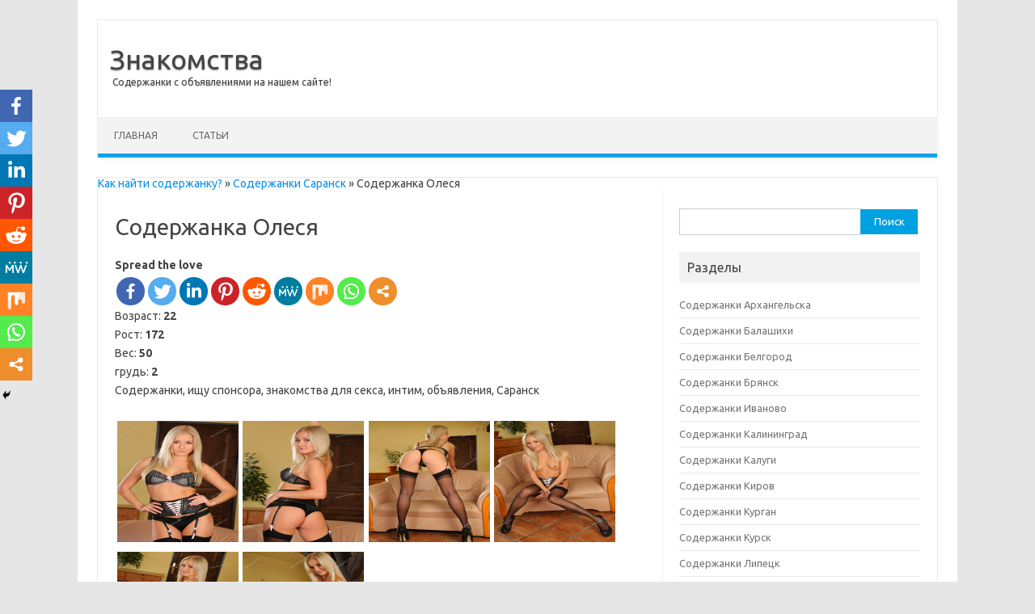

--- FILE ---
content_type: text/html; charset=UTF-8
request_url: https://kak-doma.com/soderzhanka-olesya/
body_size: 9984
content:
<!DOCTYPE html>
<!--[if IE 7]>
<html class="ie ie7" lang="ru-RU" prefix="og: http://ogp.me/ns#">
<![endif]-->
<!--[if IE 8]>
<html class="ie ie8" lang="ru-RU" prefix="og: http://ogp.me/ns#">
<![endif]-->
<!--[if !(IE 7) | !(IE 8)  ]><!-->
<html lang="ru-RU" prefix="og: http://ogp.me/ns#">
<!--<![endif]-->
<head>
<meta charset="UTF-8">
<meta name="viewport" content="width=device-width, initial-scale=1">
<link rel="profile" href="https://gmpg.org/xfn/11">
<link rel="pingback" href="https://kak-doma.com/xmlrpc.php" />
<!--[if lt IE 9]>
<script src="https://kak-doma.com/wp-content/themes/iconic-one/js/html5.js" type="text/javascript"></script>
<![endif]-->
<title>Содержанка Олеся - ID 6956, 22 года</title>
	<script type="text/javascript">function theChampLoadEvent(e){var t=window.onload;if(typeof window.onload!="function"){window.onload=e}else{window.onload=function(){t();e()}}}</script>
		<script type="text/javascript">var theChampDefaultLang = 'ru_RU', theChampCloseIconPath = 'https://kak-doma.com/wp-content/plugins/super-socializer/images/close.png';</script>
		<script>var theChampSiteUrl = 'https://kak-doma.com', theChampVerified = 0, theChampEmailPopup = 0, heateorSsMoreSharePopupSearchText = 'Поиск';</script>
			<script> var theChampFBKey = '', theChampFBLang = 'ru_RU', theChampFbLikeMycred = 0, theChampSsga = 0, theChampCommentNotification = 0, theChampHeateorFcmRecentComments = 0, theChampFbIosLogin = 0; </script>
						<script type="text/javascript">var theChampFBCommentUrl = 'https://kak-doma.com/soderzhanka-olesya/'; var theChampFBCommentColor = ''; var theChampFBCommentNumPosts = ''; var theChampFBCommentWidth = '100%'; var theChampFBCommentOrderby = ''; var theChampCommentingTabs = "wordpress,facebook,disqus", theChampGpCommentsUrl = 'https://kak-doma.com/soderzhanka-olesya/', theChampDisqusShortname = '', theChampScEnabledTabs = 'wordpress,fb', theChampScLabel = 'Leave a reply', theChampScTabLabels = {"wordpress":"Default Comments (0)","fb":"Facebook Comments","disqus":"Disqus Comments"}, theChampGpCommentsWidth = 0, theChampCommentingId = 'respond'</script>
						<script> var theChampSharingAjaxUrl = 'https://kak-doma.com/wp-admin/admin-ajax.php', heateorSsFbMessengerAPI = 'https://www.facebook.com/dialog/send?app_id=595489497242932&display=popup&link=%encoded_post_url%&redirect_uri=%encoded_post_url%',heateorSsWhatsappShareAPI = 'web', heateorSsUrlCountFetched = [], heateorSsSharesText = 'Поделились', heateorSsShareText = 'Поделиться', theChampPluginIconPath = 'https://kak-doma.com/wp-content/plugins/super-socializer/images/logo.png', theChampSaveSharesLocally = 0, theChampHorizontalSharingCountEnable = 0, theChampVerticalSharingCountEnable = 0, theChampSharingOffset = -10, theChampCounterOffset = -10, theChampMobileStickySharingEnabled = 1, heateorSsCopyLinkMessage = "Ссылка скопирована.";
		var heateorSsHorSharingShortUrl = "https://kak-doma.com/soderzhanka-olesya/";var heateorSsVerticalSharingShortUrl = "https://kak-doma.com/soderzhanka-olesya/";		</script>
			<style type="text/css">.the_champ_horizontal_sharing .theChampSharing{
					color: #fff;
				border-width: 0px;
		border-style: solid;
		border-color: transparent;
	}
		.the_champ_horizontal_sharing .theChampTCBackground{
		color:#666;
	}
		.the_champ_horizontal_sharing .theChampSharing:hover{
				border-color: transparent;
	}
	.the_champ_vertical_sharing .theChampSharing{
					color: #fff;
				border-width: 0px;
		border-style: solid;
		border-color: transparent;
	}
		.the_champ_vertical_sharing .theChampTCBackground{
		color:#666;
	}
		.the_champ_vertical_sharing .theChampSharing:hover{
				border-color: transparent;
	}
	@media screen and (max-width:783px){.the_champ_vertical_sharing{display:none!important}}div.heateor_ss_mobile_footer{display:none;}@media screen and (max-width:783px){div.the_champ_bottom_sharing ul.the_champ_sharing_ul i.theChampTCBackground{background-color:white}div.the_champ_bottom_sharing{width:100%!important;left:0!important;}div.the_champ_bottom_sharing li{width:11.111111111111% !important;}div.the_champ_bottom_sharing .theChampSharing{width: 100% !important;}div.the_champ_bottom_sharing div.theChampTotalShareCount{font-size:1em!important;line-height:28px!important}div.the_champ_bottom_sharing div.theChampTotalShareText{font-size:.7em!important;line-height:0px!important}div.heateor_ss_mobile_footer{display:block;height:40px;}.the_champ_bottom_sharing{padding:0!important;display:block!important;width: auto!important;bottom:-2px!important;top: auto!important;}.the_champ_bottom_sharing .the_champ_square_count{line-height: inherit;}.the_champ_bottom_sharing .theChampSharingArrow{display:none;}.the_champ_bottom_sharing .theChampTCBackground{margin-right: 1.1em !important}}</style>
	<meta name="keywords" content="Найти содержанку в Саранске, ищу спонсора, секс без обязательств, знакомства для секса, интим знакомства" />
<!-- This site is optimized with the Yoast SEO plugin v9.5 - https://yoast.com/wordpress/plugins/seo/ -->
<meta name="description" content="Содержанка Олеся, ID - 6956, для секс знакомств. Шикарная блондинка, Профессиональная спортсменка и просто красавица."/>
<link rel="canonical" href="https://kak-doma.com/soderzhanka-olesya/" />
<meta property="og:locale" content="ru_RU" />
<meta property="og:type" content="article" />
<meta property="og:title" content="Содержанка Олеся - ID 6956, 22 года" />
<meta property="og:description" content="Содержанка Олеся, ID - 6956, для секс знакомств. Шикарная блондинка, Профессиональная спортсменка и просто красавица." />
<meta property="og:url" content="https://kak-doma.com/soderzhanka-olesya/" />
<meta property="og:site_name" content="Знакомства" />
<meta property="article:section" content="Содержанки Саранск" />
<meta property="article:published_time" content="2018-09-13T14:20:12+00:00" />
<meta property="article:modified_time" content="2020-05-11T06:58:49+00:00" />
<meta property="og:updated_time" content="2020-05-11T06:58:49+00:00" />
<meta property="og:image" content="https://kak-doma.com/wp-content/uploads/2018/09/20180913-1085041886.jpg" />
<meta property="og:image:secure_url" content="https://kak-doma.com/wp-content/uploads/2018/09/20180913-1085041886.jpg" />
<meta property="og:image:width" content="799" />
<meta property="og:image:height" content="1200" />
<meta name="twitter:card" content="summary_large_image" />
<meta name="twitter:description" content="Содержанка Олеся, ID - 6956, для секс знакомств. Шикарная блондинка, Профессиональная спортсменка и просто красавица." />
<meta name="twitter:title" content="Содержанка Олеся - ID 6956, 22 года" />
<meta name="twitter:image" content="https://kak-doma.com/wp-content/uploads/2018/09/20180913-1085041886.jpg" />
<script type='application/ld+json'>{"@context":"https://schema.org","@type":"BreadcrumbList","itemListElement":[{"@type":"ListItem","position":1,"item":{"@id":"https://kak-doma.com/","name":"\u041a\u0430\u043a \u043d\u0430\u0439\u0442\u0438 \u0441\u043e\u0434\u0435\u0440\u0436\u0430\u043d\u043a\u0443?"}},{"@type":"ListItem","position":2,"item":{"@id":"https://kak-doma.com/intim-saransk/","name":"\u0421\u043e\u0434\u0435\u0440\u0436\u0430\u043d\u043a\u0438 \u0421\u0430\u0440\u0430\u043d\u0441\u043a"}},{"@type":"ListItem","position":3,"item":{"@id":"https://kak-doma.com/soderzhanka-olesya/","name":"\u0421\u043e\u0434\u0435\u0440\u0436\u0430\u043d\u043a\u0430 \u041e\u043b\u0435\u0441\u044f"}}]}</script>
<!-- / Yoast SEO plugin. -->

<link rel='dns-prefetch' href='//fonts.googleapis.com' />
<link rel='dns-prefetch' href='//s.w.org' />
<link rel="alternate" type="application/rss+xml" title="Знакомства &raquo; Лента" href="https://kak-doma.com/feed/" />
<link rel="alternate" type="application/rss+xml" title="Знакомства &raquo; Лента комментариев" href="https://kak-doma.com/comments/feed/" />
		<script type="text/javascript">
			window._wpemojiSettings = {"baseUrl":"https:\/\/s.w.org\/images\/core\/emoji\/11\/72x72\/","ext":".png","svgUrl":"https:\/\/s.w.org\/images\/core\/emoji\/11\/svg\/","svgExt":".svg","source":{"concatemoji":"https:\/\/kak-doma.com\/wp-includes\/js\/wp-emoji-release.min.js?ver=b4b6dbb077db341cd9160bcc1a714db5"}};
			!function(e,a,t){var n,r,o,i=a.createElement("canvas"),p=i.getContext&&i.getContext("2d");function s(e,t){var a=String.fromCharCode;p.clearRect(0,0,i.width,i.height),p.fillText(a.apply(this,e),0,0);e=i.toDataURL();return p.clearRect(0,0,i.width,i.height),p.fillText(a.apply(this,t),0,0),e===i.toDataURL()}function c(e){var t=a.createElement("script");t.src=e,t.defer=t.type="text/javascript",a.getElementsByTagName("head")[0].appendChild(t)}for(o=Array("flag","emoji"),t.supports={everything:!0,everythingExceptFlag:!0},r=0;r<o.length;r++)t.supports[o[r]]=function(e){if(!p||!p.fillText)return!1;switch(p.textBaseline="top",p.font="600 32px Arial",e){case"flag":return s([55356,56826,55356,56819],[55356,56826,8203,55356,56819])?!1:!s([55356,57332,56128,56423,56128,56418,56128,56421,56128,56430,56128,56423,56128,56447],[55356,57332,8203,56128,56423,8203,56128,56418,8203,56128,56421,8203,56128,56430,8203,56128,56423,8203,56128,56447]);case"emoji":return!s([55358,56760,9792,65039],[55358,56760,8203,9792,65039])}return!1}(o[r]),t.supports.everything=t.supports.everything&&t.supports[o[r]],"flag"!==o[r]&&(t.supports.everythingExceptFlag=t.supports.everythingExceptFlag&&t.supports[o[r]]);t.supports.everythingExceptFlag=t.supports.everythingExceptFlag&&!t.supports.flag,t.DOMReady=!1,t.readyCallback=function(){t.DOMReady=!0},t.supports.everything||(n=function(){t.readyCallback()},a.addEventListener?(a.addEventListener("DOMContentLoaded",n,!1),e.addEventListener("load",n,!1)):(e.attachEvent("onload",n),a.attachEvent("onreadystatechange",function(){"complete"===a.readyState&&t.readyCallback()})),(n=t.source||{}).concatemoji?c(n.concatemoji):n.wpemoji&&n.twemoji&&(c(n.twemoji),c(n.wpemoji)))}(window,document,window._wpemojiSettings);
		</script>
		<style type="text/css">
img.wp-smiley,
img.emoji {
	display: inline !important;
	border: none !important;
	box-shadow: none !important;
	height: 1em !important;
	width: 1em !important;
	margin: 0 .07em !important;
	vertical-align: -0.1em !important;
	background: none !important;
	padding: 0 !important;
}
</style>
<link rel='stylesheet' id='themonic-fonts-css'  href='https://fonts.googleapis.com/css?family=Ubuntu%3A400%2C700&#038;subset=latin%2Clatin-ext' type='text/css' media='all' />
<link rel='stylesheet' id='themonic-style-css'  href='https://kak-doma.com/wp-content/themes/iconic-one/style.css?ver=1.7.8' type='text/css' media='all' />
<link rel='stylesheet' id='custom-style-css'  href='https://kak-doma.com/wp-content/themes/iconic-one/custom.css?ver=b4b6dbb077db341cd9160bcc1a714db5' type='text/css' media='all' />
<!--[if lt IE 9]>
<link rel='stylesheet' id='themonic-ie-css'  href='https://kak-doma.com/wp-content/themes/iconic-one/css/ie.css?ver=20130305' type='text/css' media='all' />
<![endif]-->
<link rel='stylesheet' id='rpt_front_style-css'  href='https://kak-doma.com/wp-content/plugins/related-posts-thumbnails/assets/css/front.css?ver=1.6.2' type='text/css' media='all' />
<link rel='stylesheet' id='the_champ_frontend_css-css'  href='https://kak-doma.com/wp-content/plugins/super-socializer/css/front.css?ver=7.13.26' type='text/css' media='all' />
<link rel='stylesheet' id='the_champ_sharing_default_svg-css'  href='https://kak-doma.com/wp-content/plugins/super-socializer/css/share-svg.css?ver=7.13.26' type='text/css' media='all' />
<link rel='stylesheet' id='fancybox-css'  href='https://kak-doma.com/wp-content/plugins/easy-fancybox/fancybox/jquery.fancybox.1.3.21.min.css' type='text/css' media='screen' />
<script type='text/javascript' src='https://kak-doma.com/wp-includes/js/jquery/jquery.js?ver=1.12.4'></script>
<script type='text/javascript' src='https://kak-doma.com/wp-includes/js/jquery/jquery-migrate.min.js?ver=1.4.1'></script>
<link rel='https://api.w.org/' href='https://kak-doma.com/wp-json/' />
<link rel="EditURI" type="application/rsd+xml" title="RSD" href="https://kak-doma.com/xmlrpc.php?rsd" />
<link rel="wlwmanifest" type="application/wlwmanifest+xml" href="https://kak-doma.com/wp-includes/wlwmanifest.xml" /> 

<link rel='shortlink' href='https://kak-doma.com/?p=1484' />
<link rel="alternate" type="application/json+oembed" href="https://kak-doma.com/wp-json/oembed/1.0/embed?url=https%3A%2F%2Fkak-doma.com%2Fsoderzhanka-olesya%2F" />
<link rel="alternate" type="text/xml+oembed" href="https://kak-doma.com/wp-json/oembed/1.0/embed?url=https%3A%2F%2Fkak-doma.com%2Fsoderzhanka-olesya%2F&#038;format=xml" />
      <style>
      #related_posts_thumbnails li{
          border-right: 1px solid #dddddd;
          background-color: #ffffff      }
      #related_posts_thumbnails li:hover{
          background-color: #eeeeee;
      }
      .relpost_content{
          font-size: 12px;
          color: #333333;
      }
      .relpost-block-single{
          background-color: #ffffff;
          border-right: 1px solid  #dddddd;
          border-left: 1px solid  #dddddd;
          margin-right: -1px;
      }
      .relpost-block-single:hover{
          background-color: #eeeeee;
      }
      </style>

  <link rel="icon" href="https://kak-doma.com/wp-content/uploads/2018/09/cropped-65174-200-32x32.png" sizes="32x32" />
<link rel="icon" href="https://kak-doma.com/wp-content/uploads/2018/09/cropped-65174-200-192x192.png" sizes="192x192" />
<link rel="apple-touch-icon-precomposed" href="https://kak-doma.com/wp-content/uploads/2018/09/cropped-65174-200-180x180.png" />
<meta name="msapplication-TileImage" content="https://kak-doma.com/wp-content/uploads/2018/09/cropped-65174-200-270x270.png" />
		<style type="text/css" id="wp-custom-css">
			.entry-meta {

display:none;

}

.below-title-meta {

display:none;

}		</style>
	</head>
<body data-rsssl=1 class="post-template-default single single-post postid-1484 single-format-standard custom-font-enabled single-author">
<div id="page" class="site">
	<header id="masthead" class="site-header" role="banner">
					<div class="io-title-description">
			<a href="https://kak-doma.com/" title="Знакомства" rel="home">Знакомства</a>
				<br .../> 
								 <a class="site-description">Содержанки с объявлениями на нашем сайте!</a>
						</div>
		
		
		<nav id="site-navigation" class="themonic-nav" role="navigation">
			<a class="assistive-text" href="#main" title="Перейти к содержимому">Перейти к содержимому</a>
			<ul id="menu-top" class="nav-menu"><li id="menu-item-2347" class="menu-item menu-item-type-custom menu-item-object-custom menu-item-home menu-item-2347"><a href="https://kak-doma.com">Главная</a></li>
<li id="menu-item-2349" class="menu-item menu-item-type-taxonomy menu-item-object-category menu-item-2349"><a href="https://kak-doma.com/stati/">Статьи</a></li>
</ul>		</nav><!-- #site-navigation -->
		<div class="clear"></div>
	</header><!-- #masthead -->

	<div id="main" class="wrapper">
<p id="breadcrumbs"><span><span><a href="https://kak-doma.com/" >Как найти содержанку?</a> » <span><a href="https://kak-doma.com/intim-saransk/" >Содержанки Саранск</a> » <span class="breadcrumb_last">Содержанка Олеся</span></span></span></span></p>
	<div id="primary" class="site-content">
		<div id="content" role="main">

			
				
	<article id="post-1484" class="post-1484 post type-post status-publish format-standard has-post-thumbnail hentry category-intim-saransk">
				<header class="entry-header">
						<h1 class="entry-title">Содержанка Олеся</h1>
									
		<div class="below-title-meta">
		<div class="adt">
		Автор:        <span class="vcard author">
			<span class="fn"><a href="https://kak-doma.com/author/patrissia/" title="Записи Patrissia" rel="author">Patrissia</a></span>
        </span>
        <span class="meta-sep">|</span> 
			<span class="date updated">13.09.2018</span>		 
        </div>
		<div class="adt-comment">
		<a class="link-comments" href="https://kak-doma.com/soderzhanka-olesya/#respond">Нет комментариев</a> 
        </div>       
		</div><!-- below title meta end -->
			
						
		</header><!-- .entry-header -->

							<div class="entry-content">
						<div style='clear: both'></div><div  class='the_champ_sharing_container the_champ_horizontal_sharing' super-socializer-data-href="https://kak-doma.com/soderzhanka-olesya/"><div class='the_champ_sharing_title' style="font-weight:bold" >Spread the love</div><ul class="the_champ_sharing_ul"><li class="theChampSharingRound"><i style="width:35px;height:35px;border-radius:999px;" alt="Facebook" Title="Facebook" class="theChampSharing theChampFacebookBackground" onclick='theChampPopup("https://www.facebook.com/sharer/sharer.php?u=https%3A%2F%2Fkak-doma.com%2Fsoderzhanka-olesya%2F")'><ss style="display:block;border-radius:999px;" class="theChampSharingSvg theChampFacebookSvg"></ss></i></li><li class="theChampSharingRound"><i style="width:35px;height:35px;border-radius:999px;" alt="Twitter" Title="Twitter" class="theChampSharing theChampTwitterBackground" onclick='theChampPopup("http://twitter.com/intent/tweet?text=%D0%A1%D0%BE%D0%B4%D0%B5%D1%80%D0%B6%D0%B0%D0%BD%D0%BA%D0%B0%20%D0%9E%D0%BB%D0%B5%D1%81%D1%8F&url=https%3A%2F%2Fkak-doma.com%2Fsoderzhanka-olesya%2F")'><ss style="display:block;border-radius:999px;" class="theChampSharingSvg theChampTwitterSvg"></ss></i></li><li class="theChampSharingRound"><i style="width:35px;height:35px;border-radius:999px;" alt="Linkedin" Title="Linkedin" class="theChampSharing theChampLinkedinBackground" onclick='theChampPopup("http://www.linkedin.com/shareArticle?mini=true&url=https%3A%2F%2Fkak-doma.com%2Fsoderzhanka-olesya%2F&title=%D0%A1%D0%BE%D0%B4%D0%B5%D1%80%D0%B6%D0%B0%D0%BD%D0%BA%D0%B0%20%D0%9E%D0%BB%D0%B5%D1%81%D1%8F")'><ss style="display:block;border-radius:999px;" class="theChampSharingSvg theChampLinkedinSvg"></ss></i></li><li class="theChampSharingRound"><i style="width:35px;height:35px;border-radius:999px;" alt="Pinterest" Title="Pinterest" class="theChampSharing theChampPinterestBackground" onclick="javascript:void((function() {var e=document.createElement('script' );e.setAttribute('type','text/javascript' );e.setAttribute('charset','UTF-8' );e.setAttribute('src','//assets.pinterest.com/js/pinmarklet.js?r='+Math.random()*99999999);document.body.appendChild(e)})());"><ss style="display:block;border-radius:999px;" class="theChampSharingSvg theChampPinterestSvg"></ss></i></li><li class="theChampSharingRound"><i style="width:35px;height:35px;border-radius:999px;" alt="Reddit" Title="Reddit" class="theChampSharing theChampRedditBackground" onclick='theChampPopup("http://reddit.com/submit?url=https%3A%2F%2Fkak-doma.com%2Fsoderzhanka-olesya%2F&title=%D0%A1%D0%BE%D0%B4%D0%B5%D1%80%D0%B6%D0%B0%D0%BD%D0%BA%D0%B0%20%D0%9E%D0%BB%D0%B5%D1%81%D1%8F")'><ss style="display:block;border-radius:999px;" class="theChampSharingSvg theChampRedditSvg"></ss></i></li><li class="theChampSharingRound"><i style="width:35px;height:35px;border-radius:999px;" alt="MeWe" Title="MeWe" class="theChampSharing theChampMeWeBackground" onclick='theChampPopup("https://mewe.com/share?link=https%3A%2F%2Fkak-doma.com%2Fsoderzhanka-olesya%2F")'><ss style="display:block;border-radius:999px;" class="theChampSharingSvg theChampMeWeSvg"></ss></i></li><li class="theChampSharingRound"><i style="width:35px;height:35px;border-radius:999px;" alt="Mix" Title="Mix" class="theChampSharing theChampMixBackground" onclick='theChampPopup("https://mix.com/mixit?url=https%3A%2F%2Fkak-doma.com%2Fsoderzhanka-olesya%2F")'><ss style="display:block;border-radius:999px;" class="theChampSharingSvg theChampMixSvg"></ss></i></li><li class="theChampSharingRound"><i style="width:35px;height:35px;border-radius:999px;" alt="Whatsapp" Title="Whatsapp" class="theChampSharing theChampWhatsappBackground" onclick='theChampPopup("https://web.whatsapp.com/send?text=%D0%A1%D0%BE%D0%B4%D0%B5%D1%80%D0%B6%D0%B0%D0%BD%D0%BA%D0%B0%20%D0%9E%D0%BB%D0%B5%D1%81%D1%8F https%3A%2F%2Fkak-doma.com%2Fsoderzhanka-olesya%2F")'><ss style="display:block" class="theChampSharingSvg theChampWhatsappSvg"></ss></i></li><li class="theChampSharingRound"><i style="width:35px;height:35px;border-radius:999px;" title="Больше" alt="Больше" class="theChampSharing theChampMoreBackground" onclick="theChampMoreSharingPopup(this, 'https://kak-doma.com/soderzhanka-olesya/', '%D0%A1%D0%BE%D0%B4%D0%B5%D1%80%D0%B6%D0%B0%D0%BD%D0%BA%D0%B0%20%D0%9E%D0%BB%D0%B5%D1%81%D1%8F', '')" ><ss style="display:block" class="theChampSharingSvg theChampMoreSvg"></ss></i></li></ul><div style="clear:both"></div></div><div style='clear: both'></div><p>Возраст: <strong>22</strong><br />
Рост: <strong>172</strong><br />
Вес: <strong>50</strong><br />
грудь: <strong>2</strong><br />
Содержанки, ищу спонсора, знакомства для секса, интим, объявления, Саранск<br />
<span id="more-1484"></span><br />
<a href="https://kak-doma.com/wp-content/uploads/2018/09/20180913-3113178395.jpg"><img src="https://kak-doma.com/wp-content/uploads/2018/09/20180913-3113178395-150x150.jpg" width="150" height="150" srcset="https://kak-doma.com/wp-content/uploads/2018/09/20180913-3113178395-200x300.jpg 200w, https://kak-doma.com/wp-content/uploads/2018/09/20180913-3113178395-768x1153.jpg 768w, https://kak-doma.com/wp-content/uploads/2018/09/20180913-3113178395-682x1024.jpg 682w, https://kak-doma.com/wp-content/uploads/2018/09/20180913-3113178395-660x991.jpg 660w, https://kak-doma.com/wp-content/uploads/2018/09/20180913-3113178395.jpg 799w" alt="Photo Олеся" style="margin:0.2em;"></a><a href="https://kak-doma.com/wp-content/uploads/2018/09/20180913-2828185922.jpg"><img src="https://kak-doma.com/wp-content/uploads/2018/09/20180913-2828185922-150x150.jpg" width="150" height="150" srcset="https://kak-doma.com/wp-content/uploads/2018/09/20180913-2828185922-200x300.jpg 200w, https://kak-doma.com/wp-content/uploads/2018/09/20180913-2828185922-768x1153.jpg 768w, https://kak-doma.com/wp-content/uploads/2018/09/20180913-2828185922-682x1024.jpg 682w, https://kak-doma.com/wp-content/uploads/2018/09/20180913-2828185922-660x991.jpg 660w, https://kak-doma.com/wp-content/uploads/2018/09/20180913-2828185922.jpg 799w" alt="Photo Олеся" style="margin:0.2em;"></a><a href="https://kak-doma.com/wp-content/uploads/2018/09/20180913-906337236.jpg"><img src="https://kak-doma.com/wp-content/uploads/2018/09/20180913-906337236-150x150.jpg" width="150" height="150" srcset="https://kak-doma.com/wp-content/uploads/2018/09/20180913-906337236-200x300.jpg 200w, https://kak-doma.com/wp-content/uploads/2018/09/20180913-906337236-768x1153.jpg 768w, https://kak-doma.com/wp-content/uploads/2018/09/20180913-906337236-682x1024.jpg 682w, https://kak-doma.com/wp-content/uploads/2018/09/20180913-906337236-660x991.jpg 660w, https://kak-doma.com/wp-content/uploads/2018/09/20180913-906337236.jpg 799w" alt="Photo Олеся" style="margin:0.2em;"></a><a href="https://kak-doma.com/wp-content/uploads/2018/09/20180913-1085041886.jpg"><img src="https://kak-doma.com/wp-content/uploads/2018/09/20180913-1085041886-150x150.jpg" width="150" height="150" srcset="https://kak-doma.com/wp-content/uploads/2018/09/20180913-1085041886-200x300.jpg 200w, https://kak-doma.com/wp-content/uploads/2018/09/20180913-1085041886-768x1153.jpg 768w, https://kak-doma.com/wp-content/uploads/2018/09/20180913-1085041886-682x1024.jpg 682w, https://kak-doma.com/wp-content/uploads/2018/09/20180913-1085041886-660x991.jpg 660w, https://kak-doma.com/wp-content/uploads/2018/09/20180913-1085041886.jpg 799w" alt="Photo Олеся" style="margin:0.2em;"></a><a href="https://kak-doma.com/wp-content/uploads/2018/09/20180913-424412712.jpg"><img src="https://kak-doma.com/wp-content/uploads/2018/09/20180913-424412712-150x150.jpg" width="150" height="150" srcset="https://kak-doma.com/wp-content/uploads/2018/09/20180913-424412712-200x300.jpg 200w, https://kak-doma.com/wp-content/uploads/2018/09/20180913-424412712-768x1153.jpg 768w, https://kak-doma.com/wp-content/uploads/2018/09/20180913-424412712-682x1024.jpg 682w, https://kak-doma.com/wp-content/uploads/2018/09/20180913-424412712-660x991.jpg 660w, https://kak-doma.com/wp-content/uploads/2018/09/20180913-424412712.jpg 799w" alt="Photo Олеся" style="margin:0.2em;"></a><a href="https://kak-doma.com/wp-content/uploads/2018/09/20180913-2356453828.jpg"><img src="https://kak-doma.com/wp-content/uploads/2018/09/20180913-2356453828-150x150.jpg" width="150" height="150" srcset="https://kak-doma.com/wp-content/uploads/2018/09/20180913-2356453828-200x300.jpg 200w, https://kak-doma.com/wp-content/uploads/2018/09/20180913-2356453828-768x1153.jpg 768w, https://kak-doma.com/wp-content/uploads/2018/09/20180913-2356453828-682x1024.jpg 682w, https://kak-doma.com/wp-content/uploads/2018/09/20180913-2356453828-660x991.jpg 660w, https://kak-doma.com/wp-content/uploads/2018/09/20180913-2356453828.jpg 799w" alt="Photo Олеся" style="margin:0.2em;"></a></p>
<p><!--Фото проверено--><br />
Расположение:  <b> </b>Саранск<br />
Встреча: <strong>У меня или у тебя</strong><br />
<br />
Телефон: <strong>+7(8342)258413907</strong><br />
<br />
Цены:<br />
За 1 час: <strong>12 000 руб.</strong><br />
За 2 часа: <strong>20 000 руб.</strong><br />
Ночь: <strong>50 000 руб.</strong><br />
</p>
<h4>Сообщение:</h4>
<p>Шикарная блондинка, Профессиональная спортсменка и просто красавица</p>
<h4>Интересует:</h4>
<p>            <strong>Основные</strong><br />
                                                                                                                                                                <span>Секс анальный, секс классический, минет, куннилингус</span><br />
                <strong>Дополнительные</strong><br />
                                                                                                                                                                                                                                                                                <span>Услуги семейной паре, окончание на грудь, ролевые игры, глубокий минет, услуги геям, эскорт, игрушки, услуги девушкам</span><br />
                <strong>Стриптиз</strong><br />
                                                                                                                                                                <span>Стриптиз профи, стриптиз не профи, лесби откровенное, лесби-шоу легкое</span><br />
                <strong>Массаж</strong><br />
                                                                                                        <span>Классический массаж, эротический массаж</span></p>
<!-- relpost-thumb-wrapper --><div class="relpost-thumb-wrapper"><!-- filter-class --><div class="relpost-thumb-container"><h3>Related posts:</h3><div style="clear: both"></div><div style="clear: both"></div><!-- relpost-block-container --><div class="relpost-block-container"><a class="relpost-block-single" href="https://kak-doma.com/soderzhanka-kira-6/"><div style="width: 150px; height: 225px;"><div class="relpost-block-single-image" alt="Содержанка Кира"  style="background: transparent url(https://kak-doma.com/wp-content/uploads/2018/09/20180913-3795187933-150x150.jpg) no-repeat scroll 0% 0%; width: 150px; height: 150px;"></div><div class="relpost-block-single-text"  style="font-family: Arial;  font-size: 12px;  color: #333333;">Содержанка Кира</div></div></a><a class="relpost-block-single" href="https://kak-doma.com/soderzhanka-aleksandra-2/"><div style="width: 150px; height: 225px;"><div class="relpost-block-single-image" alt="Содержанка Александра"  style="background: transparent url(https://kak-doma.com/wp-content/uploads/2018/09/20180913-564681456-150x150.jpg) no-repeat scroll 0% 0%; width: 150px; height: 150px;"></div><div class="relpost-block-single-text"  style="font-family: Arial;  font-size: 12px;  color: #333333;">Содержанка Александра</div></div></a><a class="relpost-block-single" href="https://kak-doma.com/soderzhanka-sveta/"><div style="width: 150px; height: 225px;"><div class="relpost-block-single-image" alt="Содержанка Света"  style="background: transparent url(https://kak-doma.com/wp-content/uploads/2018/09/20180913-2611003585-150x150.jpg) no-repeat scroll 0% 0%; width: 150px; height: 150px;"></div><div class="relpost-block-single-text"  style="font-family: Arial;  font-size: 12px;  color: #333333;">Содержанка Света</div></div></a><a class="relpost-block-single" href="https://kak-doma.com/soderzhanka-asya/"><div style="width: 150px; height: 225px;"><div class="relpost-block-single-image" alt="Содержанка Ася"  style="background: transparent url(https://kak-doma.com/wp-content/uploads/2018/09/20180913-388219426-150x150.jpg) no-repeat scroll 0% 0%; width: 150px; height: 150px;"></div><div class="relpost-block-single-text"  style="font-family: Arial;  font-size: 12px;  color: #333333;">Содержанка Ася</div></div></a><a class="relpost-block-single" href="https://kak-doma.com/soderzhanka-yana-6/"><div style="width: 150px; height: 225px;"><div class="relpost-block-single-image" alt="Содержанка Яна"  style="background: transparent url(https://kak-doma.com/wp-content/uploads/2018/09/20180913-3912326718-150x150.jpg) no-repeat scroll 0% 0%; width: 150px; height: 150px;"></div><div class="relpost-block-single-text"  style="font-family: Arial;  font-size: 12px;  color: #333333;">Содержанка Яна</div></div></a><a class="relpost-block-single" href="https://kak-doma.com/soderzhanka-oksana-2/"><div style="width: 150px; height: 225px;"><div class="relpost-block-single-image" alt="Содержанка Оксана"  style="background: transparent url(https://kak-doma.com/wp-content/uploads/2018/09/20180913-2576130057-150x150.jpg) no-repeat scroll 0% 0%; width: 150px; height: 150px;"></div><div class="relpost-block-single-text"  style="font-family: Arial;  font-size: 12px;  color: #333333;">Содержанка Оксана</div></div></a><a class="relpost-block-single" href="https://kak-doma.com/soderzhanka-snezhana/"><div style="width: 150px; height: 225px;"><div class="relpost-block-single-image" alt="Содержанка Снежана"  style="background: transparent url(https://kak-doma.com/wp-content/uploads/2018/09/20180913-165264433-150x150.jpg) no-repeat scroll 0% 0%; width: 150px; height: 150px;"></div><div class="relpost-block-single-text"  style="font-family: Arial;  font-size: 12px;  color: #333333;">Содержанка Снежана</div></div></a><a class="relpost-block-single" href="https://kak-doma.com/soderzhanka-iren/"><div style="width: 150px; height: 225px;"><div class="relpost-block-single-image" alt="Содержанка Ирэн"  style="background: transparent url(https://kak-doma.com/wp-content/uploads/2018/09/20180913-202958625-150x150.jpg) no-repeat scroll 0% 0%; width: 150px; height: 150px;"></div><div class="relpost-block-single-text"  style="font-family: Arial;  font-size: 12px;  color: #333333;">Содержанка Ирэн</div></div></a><a class="relpost-block-single" href="https://kak-doma.com/soderzhanka-alina-2/"><div style="width: 150px; height: 225px;"><div class="relpost-block-single-image" alt="Содержанка Алина"  style="background: transparent url(https://kak-doma.com/wp-content/uploads/2018/09/20180913-857514291-150x150.jpg) no-repeat scroll 0% 0%; width: 150px; height: 150px;"></div><div class="relpost-block-single-text"  style="font-family: Arial;  font-size: 12px;  color: #333333;">Содержанка Алина</div></div></a></div><!-- close relpost-block-container --><div style="clear: both"></div></div><!-- close filter class --></div><!-- close relpost-thumb-wrapper --><div class='the_champ_sharing_container the_champ_vertical_sharing the_champ_hide_sharing the_champ_bottom_sharing' style='width:44px;left: -10px;top: 100px;-webkit-box-shadow:none;box-shadow:none;' super-socializer-data-href="https://kak-doma.com/soderzhanka-olesya/"><ul class="the_champ_sharing_ul"><li class=""><i style="width:40px;height:40px;margin:0;" alt="Facebook" Title="Facebook" class="theChampSharing theChampFacebookBackground" onclick='theChampPopup("https://www.facebook.com/sharer/sharer.php?u=https%3A%2F%2Fkak-doma.com%2Fsoderzhanka-olesya%2F")'><ss style="display:block;" class="theChampSharingSvg theChampFacebookSvg"></ss></i></li><li class=""><i style="width:40px;height:40px;margin:0;" alt="Twitter" Title="Twitter" class="theChampSharing theChampTwitterBackground" onclick='theChampPopup("http://twitter.com/intent/tweet?text=%D0%A1%D0%BE%D0%B4%D0%B5%D1%80%D0%B6%D0%B0%D0%BD%D0%BA%D0%B0%20%D0%9E%D0%BB%D0%B5%D1%81%D1%8F&url=https%3A%2F%2Fkak-doma.com%2Fsoderzhanka-olesya%2F")'><ss style="display:block;" class="theChampSharingSvg theChampTwitterSvg"></ss></i></li><li class=""><i style="width:40px;height:40px;margin:0;" alt="Linkedin" Title="Linkedin" class="theChampSharing theChampLinkedinBackground" onclick='theChampPopup("http://www.linkedin.com/shareArticle?mini=true&url=https%3A%2F%2Fkak-doma.com%2Fsoderzhanka-olesya%2F&title=%D0%A1%D0%BE%D0%B4%D0%B5%D1%80%D0%B6%D0%B0%D0%BD%D0%BA%D0%B0%20%D0%9E%D0%BB%D0%B5%D1%81%D1%8F")'><ss style="display:block;" class="theChampSharingSvg theChampLinkedinSvg"></ss></i></li><li class=""><i style="width:40px;height:40px;margin:0;" alt="Pinterest" Title="Pinterest" class="theChampSharing theChampPinterestBackground" onclick="javascript:void((function() {var e=document.createElement('script' );e.setAttribute('type','text/javascript' );e.setAttribute('charset','UTF-8' );e.setAttribute('src','//assets.pinterest.com/js/pinmarklet.js?r='+Math.random()*99999999);document.body.appendChild(e)})());"><ss style="display:block;" class="theChampSharingSvg theChampPinterestSvg"></ss></i></li><li class=""><i style="width:40px;height:40px;margin:0;" alt="Reddit" Title="Reddit" class="theChampSharing theChampRedditBackground" onclick='theChampPopup("http://reddit.com/submit?url=https%3A%2F%2Fkak-doma.com%2Fsoderzhanka-olesya%2F&title=%D0%A1%D0%BE%D0%B4%D0%B5%D1%80%D0%B6%D0%B0%D0%BD%D0%BA%D0%B0%20%D0%9E%D0%BB%D0%B5%D1%81%D1%8F")'><ss style="display:block;" class="theChampSharingSvg theChampRedditSvg"></ss></i></li><li class=""><i style="width:40px;height:40px;margin:0;" alt="MeWe" Title="MeWe" class="theChampSharing theChampMeWeBackground" onclick='theChampPopup("https://mewe.com/share?link=https%3A%2F%2Fkak-doma.com%2Fsoderzhanka-olesya%2F")'><ss style="display:block;" class="theChampSharingSvg theChampMeWeSvg"></ss></i></li><li class=""><i style="width:40px;height:40px;margin:0;" alt="Mix" Title="Mix" class="theChampSharing theChampMixBackground" onclick='theChampPopup("https://mix.com/mixit?url=https%3A%2F%2Fkak-doma.com%2Fsoderzhanka-olesya%2F")'><ss style="display:block;" class="theChampSharingSvg theChampMixSvg"></ss></i></li><li class=""><i style="width:40px;height:40px;margin:0;" alt="Whatsapp" Title="Whatsapp" class="theChampSharing theChampWhatsappBackground" onclick='theChampPopup("https://web.whatsapp.com/send?text=%D0%A1%D0%BE%D0%B4%D0%B5%D1%80%D0%B6%D0%B0%D0%BD%D0%BA%D0%B0%20%D0%9E%D0%BB%D0%B5%D1%81%D1%8F https%3A%2F%2Fkak-doma.com%2Fsoderzhanka-olesya%2F")'><ss style="display:block" class="theChampSharingSvg theChampWhatsappSvg"></ss></i></li><li class=""><i style="width:40px;height:40px;margin:0;" title="Больше" alt="Больше" class="theChampSharing theChampMoreBackground" onclick="theChampMoreSharingPopup(this, 'https://kak-doma.com/soderzhanka-olesya/', '%D0%A1%D0%BE%D0%B4%D0%B5%D1%80%D0%B6%D0%B0%D0%BD%D0%BA%D0%B0%20%D0%9E%D0%BB%D0%B5%D1%81%D1%8F', '')" ><ss style="display:block" class="theChampSharingSvg theChampMoreSvg"></ss></i></li></ul><div style="clear:both"></div></div>											</div><!-- .entry-content -->
		
	<footer class="entry-meta">
					<span>Раздел: <a href="https://kak-doma.com/intim-saransk/" rel="category tag">Содержанки Саранск</a></span>
								<span></span>
			
           						</footer><!-- .entry-meta -->
	</article><!-- #post -->
				<nav class="nav-single">
					<div class="assistive-text">Навигация по записям</div>
					<span class="nav-previous"><a href="https://kak-doma.com/soderzhanka-kira-6/" rel="prev"><span class="meta-nav">&larr;</span> Содержанка Кира</a></span>
					<span class="nav-next"><a href="https://kak-doma.com/soderzhanka-aleksandra-2/" rel="next">Содержанка Александра <span class="meta-nav">&rarr;</span></a></span>
				</nav><!-- .nav-single -->

				
<div id="comments" class="comments-area">

	
	
	
</div><!-- #comments .comments-area -->
			
		</div><!-- #content -->
	</div><!-- #primary -->


			<div id="secondary" class="widget-area" role="complementary">
			<aside id="search-2" class="widget widget_search"><form role="search" method="get" id="searchform" class="searchform" action="https://kak-doma.com/">
				<div>
					<label class="screen-reader-text" for="s">Найти:</label>
					<input type="text" value="" name="s" id="s" />
					<input type="submit" id="searchsubmit" value="Поиск" />
				</div>
			</form></aside><aside id="categories-2" class="widget widget_categories"><p class="widget-title">Разделы</p>		<ul>
	<li class="cat-item cat-item-26"><a href="https://kak-doma.com/intim-arkhangelsk/" >Содержанки Архангельска</a>
</li>
	<li class="cat-item cat-item-22"><a href="https://kak-doma.com/intim-balashikha/" >Содержанки Балашихи</a>
</li>
	<li class="cat-item cat-item-9"><a href="https://kak-doma.com/intim-belgorod/" >Содержанки Белгород</a>
</li>
	<li class="cat-item cat-item-8"><a href="https://kak-doma.com/intim-bryansk/" >Содержанки Брянск</a>
</li>
	<li class="cat-item cat-item-29"><a href="https://kak-doma.com/intim-ivanovo/" >Содержанки Иваново</a>
</li>
	<li class="cat-item cat-item-19"><a href="https://kak-doma.com/intim-kaliningrad/" >Содержанки Калининград</a>
</li>
	<li class="cat-item cat-item-16"><a href="https://kak-doma.com/intim-kaluga/" >Содержанки Калуги</a>
</li>
	<li class="cat-item cat-item-6"><a href="https://kak-doma.com/intim-kirov/" >Содержанки Киров</a>
</li>
	<li class="cat-item cat-item-35"><a href="https://kak-doma.com/intim-kurgan/" >Содержанки Курган</a>
</li>
	<li class="cat-item cat-item-5"><a href="https://kak-doma.com/intim-kursk/" >Содержанки Курск</a>
</li>
	<li class="cat-item cat-item-11"><a href="https://kak-doma.com/intim-lipetsk/" >Содержанки Липецк</a>
</li>
	<li class="cat-item cat-item-4"><a href="https://kak-doma.com/intim-magnitogorsk/" >Содержанки Магнитогорск</a>
</li>
	<li class="cat-item cat-item-10"><a href="https://kak-doma.com/intim-murmansk/" >Содержанки Мурманск</a>
</li>
	<li class="cat-item cat-item-14"><a href="https://kak-doma.com/intim-nizhnij-tagil/" >Содержанки Нижний Тагил</a>
</li>
	<li class="cat-item cat-item-33"><a href="https://kak-doma.com/intim-novorossijsk/" >Содержанки Новороссийск</a>
</li>
	<li class="cat-item cat-item-25"><a href="https://kak-doma.com/intim-penza/" >Содержанки Пенза</a>
</li>
	<li class="cat-item cat-item-23"><a href="https://kak-doma.com/intim-saransk/" >Содержанки Саранск</a>
</li>
	<li class="cat-item cat-item-3"><a href="https://kak-doma.com/intim-sevastopol/" >Содержанки Севастополь</a>
</li>
	<li class="cat-item cat-item-15"><a href="https://kak-doma.com/intim-simferopol/" >Содержанки Симферополь</a>
</li>
	<li class="cat-item cat-item-31"><a href="https://kak-doma.com/intim-smolensk/" >Содержанки Смоленск</a>
</li>
	<li class="cat-item cat-item-28"><a href="https://kak-doma.com/intim-sochi/" >Содержанки Сочащего</a>
</li>
	<li class="cat-item cat-item-18"><a href="https://kak-doma.com/intim-stavropol/" >Содержанки Ставрополь</a>
</li>
	<li class="cat-item cat-item-17"><a href="https://kak-doma.com/intim-ulan-ude/" >Содержанки Улан-Удэ</a>
</li>
	<li class="cat-item cat-item-21"><a href="https://kak-doma.com/intim-cheboksary/" >Содержанки Чебоксары</a>
</li>
	<li class="cat-item cat-item-12"><a href="https://kak-doma.com/intim-cherepovets/" >Содержанки Череповец</a>
</li>
	<li class="cat-item cat-item-13"><a href="https://kak-doma.com/intim-chita/" >Содержанки Чита</a>
</li>
	<li class="cat-item cat-item-7"><a href="https://kak-doma.com/intim-yakutsk/" >Содержанки Якутск</a>
</li>
	<li class="cat-item cat-item-30"><a href="https://kak-doma.com/intim-volzhskij/" >Содержанки в Волжском</a>
</li>
	<li class="cat-item cat-item-32"><a href="https://kak-doma.com/intim-vologda/" >Содержанки в Вологде</a>
</li>
	<li class="cat-item cat-item-27"><a href="https://kak-doma.com/intim-surgut/" >Содержанки в Сургуте</a>
</li>
	<li class="cat-item cat-item-2"><a href="https://kak-doma.com/intim-tambov/" >Содержанки в Тамбове</a>
</li>
	<li class="cat-item cat-item-20"><a href="https://kak-doma.com/intim-tver/" >Содержанки в Твери</a>
</li>
	<li class="cat-item cat-item-34"><a href="https://kak-doma.com/intim-tula/" >Содержанки в Туле</a>
</li>
	<li class="cat-item cat-item-24"><a href="https://kak-doma.com/intim-vladimir/" >Содержанки во Владимире</a>
</li>
	<li class="cat-item cat-item-37"><a href="https://kak-doma.com/stati/" >Статьи</a>
</li>
		</ul>
</aside>		</div><!-- #secondary -->
		</div><!-- #main .wrapper -->
	<footer id="colophon" role="contentinfo">
		<div class="site-info">
		<div class="footercopy"></div>
		<div class="footercredit"></div>
		<div class="clear"></div>
		</div><!-- .site-info -->
		</footer><!-- #colophon -->
		<div class="site-wordpress">
				<a href="http://themonic.com/iconic-one/">Iconic One</a> Theme | Powered by <a href="http://wordpress.org">Wordpress</a>
				</div><!-- .site-info -->
				<div class="clear"></div>
</div><!-- #page -->

	<div id="fb-root"></div>
	<script type='text/javascript' src='https://kak-doma.com/wp-content/themes/iconic-one/js/selectnav.js?ver=1.0'></script>
<script type='text/javascript' src='https://kak-doma.com/wp-content/plugins/super-socializer/js/front/social_login/general.js?ver=7.13.26'></script>
<script type='text/javascript' src='https://kak-doma.com/wp-content/plugins/super-socializer/js/front/facebook/sdk.js?ver=7.13.26'></script>
<script type='text/javascript' src='https://kak-doma.com/wp-content/plugins/super-socializer/js/front/facebook/commenting.js?ver=7.13.26'></script>
<script type='text/javascript' src='https://kak-doma.com/wp-content/plugins/super-socializer/js/front/sharing/sharing.js?ver=7.13.26'></script>
<script type='text/javascript' src='https://kak-doma.com/wp-content/plugins/easy-fancybox/fancybox/jquery.fancybox.1.3.21.min.js'></script>
<script type='text/javascript'>
var fb_timeout, fb_opts={'overlayShow':true,'hideOnOverlayClick':true,'showCloseButton':true,'margin':20,'centerOnScroll':false,'enableEscapeButton':true,'autoScale':true,'scriptPriority':10 };
if(typeof easy_fancybox_handler==='undefined'){
var easy_fancybox_handler=function(){
jQuery('.nofancybox,a.wp-block-file__button,a.pin-it-button,a[href*="pinterest.com/pin/create"]').addClass('nolightbox');
/* IMG */
var fb_IMG_select='a[href*=".jpg"]:not(.nolightbox,li.nolightbox>a),area[href*=".jpg"]:not(.nolightbox),a[href*=".jpeg"]:not(.nolightbox,li.nolightbox>a),area[href*=".jpeg"]:not(.nolightbox),a[href*=".png"]:not(.nolightbox,li.nolightbox>a),area[href*=".png"]:not(.nolightbox),a[href*=".webp"]:not(.nolightbox,li.nolightbox>a),area[href*=".webp"]:not(.nolightbox)';
jQuery(fb_IMG_select).addClass('fancybox image');
var fb_IMG_sections = jQuery('.gallery,.wp-block-gallery,.tiled-gallery');
fb_IMG_sections.each(function(){jQuery(this).find(fb_IMG_select).attr('rel','gallery-'+fb_IMG_sections.index(this));});
jQuery('a.fancybox,area.fancybox,li.fancybox a').each(function(){jQuery(this).fancybox(jQuery.extend({},fb_opts,{'transitionIn':'elastic','easingIn':'easeOutBack','transitionOut':'elastic','easingOut':'easeInBack','opacity':false,'hideOnContentClick':false,'titleShow':true,'titlePosition':'over','titleFromAlt':true,'showNavArrows':true,'enableKeyboardNav':true,'cyclic':false}))});};
jQuery('a.fancybox-close').on('click',function(e){e.preventDefault();jQuery.fancybox.close()});
};
var easy_fancybox_auto=function(){setTimeout(function(){jQuery('#fancybox-auto').trigger('click')},1000);};
jQuery(easy_fancybox_handler);jQuery(document).on('post-load',easy_fancybox_handler);
jQuery(easy_fancybox_auto);
</script>
<script type='text/javascript' src='https://kak-doma.com/wp-content/plugins/easy-fancybox/js/jquery.easing.1.4.1.min.js'></script>
<script type='text/javascript' src='https://kak-doma.com/wp-content/plugins/easy-fancybox/js/jquery.mousewheel.3.1.13.min.js'></script>
<script type='text/javascript' src='https://kak-doma.com/wp-includes/js/wp-embed.min.js?ver=b4b6dbb077db341cd9160bcc1a714db5'></script>
<script defer src="https://static.cloudflareinsights.com/beacon.min.js/vcd15cbe7772f49c399c6a5babf22c1241717689176015" integrity="sha512-ZpsOmlRQV6y907TI0dKBHq9Md29nnaEIPlkf84rnaERnq6zvWvPUqr2ft8M1aS28oN72PdrCzSjY4U6VaAw1EQ==" data-cf-beacon='{"version":"2024.11.0","token":"cca2e5db6a444c3fa4bb14eacb8beb68","r":1,"server_timing":{"name":{"cfCacheStatus":true,"cfEdge":true,"cfExtPri":true,"cfL4":true,"cfOrigin":true,"cfSpeedBrain":true},"location_startswith":null}}' crossorigin="anonymous"></script>
</body>
</html>